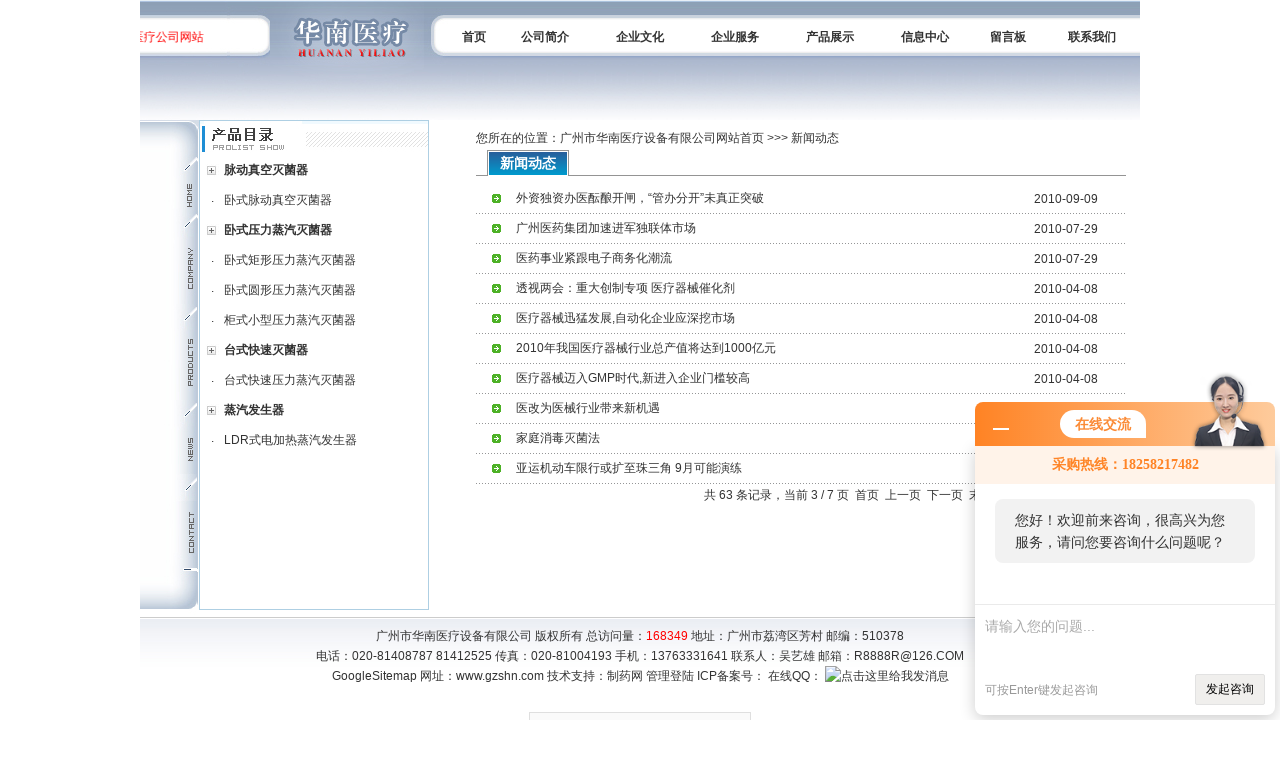

--- FILE ---
content_type: text/html; charset=utf-8
request_url: http://www.gzshn.com/news-p3/
body_size: 4232
content:
<!DOCTYPE html PUBLIC "-//W3C//DTD XHTML 1.0 Transitional//EN" "http://www.w3.org/TR/xhtml1/DTD/xhtml1-transitional.dtd">
<html xmlns="http://www.w3.org/1999/xhtml">
<head>
<link rel="canonical" href="http://http://www.gzshn.com/news/" />

<meta http-equiv="Content-Type" content="text/html; charset=utf-8" />
<TITLE>公司动态_第(3)页－广州市华南医疗设备有限公司</TITLE>
<link href="/skins/8582/css.css" rel="stylesheet" type="text/css" />
<script language="javaScript" src="/js/JSChat.js"></script><script language="javaScript">function ChatBoxClickGXH() { DoChatBoxClickGXH('http://chat.zyzhan.com',12750) }</script><script>!window.jQuery && document.write('<script src="https://public.mtnets.com/Plugins/jQuery/2.2.4/jquery-2.2.4.min.js">'+'</scr'+'ipt>');</script><script type="text/javascript" src="http://chat.zyzhan.com/chat/KFCenterBox/8582"></script><script type="text/javascript" src="http://chat.zyzhan.com/chat/KFLeftBox/8582"></script><script>
(function(){
var bp = document.createElement('script');
var curProtocol = window.location.protocol.split(':')[0];
if (curProtocol === 'https') {
bp.src = 'https://zz.bdstatic.com/linksubmit/push.js';
}
else {
bp.src = 'http://push.zhanzhang.baidu.com/push.js';
}
var s = document.getElementsByTagName("script")[0];
s.parentNode.insertBefore(bp, s);
})();
</script>
</head>

<body>
<table width="1000" border="0" align="center" cellpadding="0" cellspacing="0">
  <tr>
    <td width="136" valign="top" background="/skins/8582/images/top1.jpg"><table width="100%" border="0" cellspacing="0" cellpadding="0">
      <tr>
        <td height="25" colspan="2">&nbsp;</td>
      </tr>
      <tr>
        <td height="25">
		<MARQUEE onmouseover=stop() onmouseout=start() scrollAmount=4><span style="color:#ff0000; text-align:center; padding-right:25px;">欢迎光临华南医疗公司网站</span></MARQUEE></td>
        <td width="15">&nbsp;</td>
      </tr>
    </table></td>
    <td width="145"><img src="/skins/8582/images/top2.jpg" width="154" height="120" /></td>
    <td width="26"><img src="/skins/8582/images/top3.jpg" width="26" height="120" /></td>
    <td valign="top" background="/skins/8582/images/top4.jpg"><table width="690" border="0" cellspacing="0" cellpadding="0">
      <tr>
        <td height="25">&nbsp;</td>
        <td>&nbsp;</td>
        <td>&nbsp;</td>
        <td>&nbsp;</td>
        <td>&nbsp;</td>
        <td>&nbsp;</td>
        <td>&nbsp;</td>
        <td>&nbsp;</td>
      </tr>
      <tr>
        <td height="25" align="center"><a href="\"><strong>首页</strong></a></td>
        <td align="center"><a href="/aboutus/"><strong>公司简介</strong></a></td>
        <td align="center"><a href="/anther1/"><strong>企业文化</strong></a></td>
        <td align="center"><a href="/anther2/"><strong>企业服务</strong></a></td>
        <td align="center"><a href="/products/"><strong>产品展示</strong></a></td>
        <td align="center"><a href="/news/"><strong>信息中心</strong></a></td>
        <td align="center"><a href="/order/"><strong>留言板</strong></a></td>
        <td align="center"><a href="/contact/"><strong>联系我们</strong></a></td>
      </tr>
    </table></td>
  </tr>
</table>
<script src="http://www.zyzhan.com/mystat.aspx?u=zxcvbnm888888"></script>
<table width="1000" border="0" cellspacing="0" align="center" cellpadding="0">
  <tr>
    <td width="59" valign="top"><img src="/skins/8582/images/demo_01.jpg" width="59" height="496" border="0" usemap="#Map1" /></td>
    <td width="250" valign="top"><table width="200" height="490" border="0" cellpadding="0" cellspacing="0" style="border:solid 1px #AECFE3;">
      
      <tr>
        <td valign="top"><table width="200" border="0" cellspacing="0" cellpadding="0">
  <tr>
    <td><img src="/skins/8582/images/ti.jpg" width="228" height="35" /></td>
  </tr>
</table>

<table width="189" height="30" border="0" cellpadding="0" cellspacing="0" class="tablebottom_dashed">
            <tr>
              <td width="25" align="center"><div align="center"><img src="/skins/8582/images/icon2.jpg"  /></div></td>
              <td width="175" align="left"><span class="test14"><a href="/zxcvbnm8-ParentList-23998/" title="脉动真空灭菌器" target="_blank"><strong>脉动真空灭菌器</strong></a></span></td>
            </tr>
          </table>
            <table width="196" height="30" border="0" cellpadding="0" cellspacing="0" class="tablebottom_dashed">
              <tr>
                <td width="25" align="center">·</td>
                <td width="175" align="left"><span class="zw"><a href="/zxcvbnm8-SonList-75054/" target="_blank" title="卧式脉动真空灭菌器">卧式脉动真空灭菌器</a></span></td>
              </tr>
            </table>	<table width="189" height="30" border="0" cellpadding="0" cellspacing="0" class="tablebottom_dashed">
            <tr>
              <td width="25" align="center"><div align="center"><img src="/skins/8582/images/icon2.jpg"  /></div></td>
              <td width="175" align="left"><span class="test14"><a href="/zxcvbnm8-ParentList-55595/" title="卧式压力蒸汽灭菌器" target="_blank"><strong>卧式压力蒸汽灭菌器</strong></a></span></td>
            </tr>
          </table>
            <table width="196" height="30" border="0" cellpadding="0" cellspacing="0" class="tablebottom_dashed">
              <tr>
                <td width="25" align="center">·</td>
                <td width="175" align="left"><span class="zw"><a href="/zxcvbnm8-SonList-55642/" target="_blank" title="卧式矩形压力蒸汽灭菌器">卧式矩形压力蒸汽灭菌器</a></span></td>
              </tr>
            </table>
            <table width="196" height="30" border="0" cellpadding="0" cellspacing="0" class="tablebottom_dashed">
              <tr>
                <td width="25" align="center">·</td>
                <td width="175" align="left"><span class="zw"><a href="/zxcvbnm8-SonList-115328/" target="_blank" title="卧式圆形压力蒸汽灭菌器">卧式圆形压力蒸汽灭菌器</a></span></td>
              </tr>
            </table>
            <table width="196" height="30" border="0" cellpadding="0" cellspacing="0" class="tablebottom_dashed">
              <tr>
                <td width="25" align="center">·</td>
                <td width="175" align="left"><span class="zw"><a href="/zxcvbnm8-SonList-115391/" target="_blank" title="柜式小型压力蒸汽灭菌器">柜式小型压力蒸汽灭菌器</a></span></td>
              </tr>
            </table>	<table width="189" height="30" border="0" cellpadding="0" cellspacing="0" class="tablebottom_dashed">
            <tr>
              <td width="25" align="center"><div align="center"><img src="/skins/8582/images/icon2.jpg"  /></div></td>
              <td width="175" align="left"><span class="test14"><a href="/zxcvbnm8-ParentList-23997/" title="台式快速灭菌器" target="_blank"><strong>台式快速灭菌器</strong></a></span></td>
            </tr>
          </table>
            <table width="196" height="30" border="0" cellpadding="0" cellspacing="0" class="tablebottom_dashed">
              <tr>
                <td width="25" align="center">·</td>
                <td width="175" align="left"><span class="zw"><a href="/zxcvbnm8-SonList-115327/" target="_blank" title="台式快速压力蒸汽灭菌器">台式快速压力蒸汽灭菌器</a></span></td>
              </tr>
            </table>	<table width="189" height="30" border="0" cellpadding="0" cellspacing="0" class="tablebottom_dashed">
            <tr>
              <td width="25" align="center"><div align="center"><img src="/skins/8582/images/icon2.jpg"  /></div></td>
              <td width="175" align="left"><span class="test14"><a href="/zxcvbnm8-ParentList-24002/" title="蒸汽发生器" target="_blank"><strong>蒸汽发生器</strong></a></span></td>
            </tr>
          </table>
            <table width="196" height="30" border="0" cellpadding="0" cellspacing="0" class="tablebottom_dashed">
              <tr>
                <td width="25" align="center">·</td>
                <td width="175" align="left"><span class="zw"><a href="/zxcvbnm8-SonList-75049/" target="_blank" title="LDR式电加热蒸汽发生器">LDR式电加热蒸汽发生器</a></span></td>
              </tr>
            </table>	







</td>
      </tr>
    </table></td>
    <td width="13">&nbsp;</td>
    <td valign="top"><table width="100%" border="0" cellspacing="0" cellpadding="0">
      <tr>
        <td height="8"></td>
      </tr>
    </table>
	  <table width="650" border="0" align="center" cellpadding="5" cellspacing="0">
        <tr>
          <td height="22">您所在的位置：广州市华南医疗设备有限公司网站首页 &gt;&gt;&gt; 新闻动态 </td>
        </tr>
      </table>
	  <table width="650" border="0" align="center" cellpadding="0" cellspacing="0">
        <tr>
          <td height="26" valign="bottom" background="/skins/8582/images/lanmu_bg.png"><table width="100%" border="0" cellspacing="0" cellpadding="0">
              <tr>
                <td width="10" height="24">&nbsp;</td>
                <td width="84" class="f-14-fff-b"><div align="center"><strong>新闻动态</strong></div></td>
                <td>&nbsp;</td>
                <td width="6">&nbsp;</td>
                <td width="50">&nbsp;</td>
              </tr>
          </table></td>
        </tr>
        <tr>
          <td height="8"></td>
        </tr>
      </table>
	  
      <table width="650" border="0" align="center" cellpadding="0" cellspacing="0" background="/skins/8582/images/news_bg.gif">
        <tr>
          <td width="40" height="30"><div align="center"><img src="/skins/8582/images/article_common.gif" width="9" /></div></td>
          <td class="f-25"><a href="/zxcvbnm8-News-8232/" title="外资独资办医酝酿开闸，“管办分开”未真正突破" target="_blank">外资独资办医酝酿开闸，“管办分开”未真正突破</a><a href="#"></a></td>
          <td width="120" class="f-ccc"><div align="center">2010-09-09</div></td>
        </tr>
      </table>
      
      <table width="650" border="0" align="center" cellpadding="0" cellspacing="0" background="/skins/8582/images/news_bg.gif">
        <tr>
          <td width="40" height="30"><div align="center"><img src="/skins/8582/images/article_common.gif" width="9" /></div></td>
          <td class="f-25"><a href="/zxcvbnm8-News-7209/" title="广州医药集团加速进军独联体市场" target="_blank">广州医药集团加速进军独联体市场</a><a href="#"></a></td>
          <td width="120" class="f-ccc"><div align="center">2010-07-29</div></td>
        </tr>
      </table>
      
      <table width="650" border="0" align="center" cellpadding="0" cellspacing="0" background="/skins/8582/images/news_bg.gif">
        <tr>
          <td width="40" height="30"><div align="center"><img src="/skins/8582/images/article_common.gif" width="9" /></div></td>
          <td class="f-25"><a href="/zxcvbnm8-News-7208/" title="医药事业紧跟电子商务化潮流" target="_blank">医药事业紧跟电子商务化潮流</a><a href="#"></a></td>
          <td width="120" class="f-ccc"><div align="center">2010-07-29</div></td>
        </tr>
      </table>
      
      <table width="650" border="0" align="center" cellpadding="0" cellspacing="0" background="/skins/8582/images/news_bg.gif">
        <tr>
          <td width="40" height="30"><div align="center"><img src="/skins/8582/images/article_common.gif" width="9" /></div></td>
          <td class="f-25"><a href="/zxcvbnm8-News-5618/" title="透视两会：重大创制专项 医疗器械催化剂" target="_blank">透视两会：重大创制专项 医疗器械催化剂</a><a href="#"></a></td>
          <td width="120" class="f-ccc"><div align="center">2010-04-08</div></td>
        </tr>
      </table>
      
      <table width="650" border="0" align="center" cellpadding="0" cellspacing="0" background="/skins/8582/images/news_bg.gif">
        <tr>
          <td width="40" height="30"><div align="center"><img src="/skins/8582/images/article_common.gif" width="9" /></div></td>
          <td class="f-25"><a href="/zxcvbnm8-News-5617/" title="医疗器械迅猛发展,自动化企业应深挖市场" target="_blank">医疗器械迅猛发展,自动化企业应深挖市场</a><a href="#"></a></td>
          <td width="120" class="f-ccc"><div align="center">2010-04-08</div></td>
        </tr>
      </table>
      
      <table width="650" border="0" align="center" cellpadding="0" cellspacing="0" background="/skins/8582/images/news_bg.gif">
        <tr>
          <td width="40" height="30"><div align="center"><img src="/skins/8582/images/article_common.gif" width="9" /></div></td>
          <td class="f-25"><a href="/zxcvbnm8-News-5616/" title="2010年我国医疗器械行业总产值将达到1000亿元" target="_blank">2010年我国医疗器械行业总产值将达到1000亿元</a><a href="#"></a></td>
          <td width="120" class="f-ccc"><div align="center">2010-04-08</div></td>
        </tr>
      </table>
      
      <table width="650" border="0" align="center" cellpadding="0" cellspacing="0" background="/skins/8582/images/news_bg.gif">
        <tr>
          <td width="40" height="30"><div align="center"><img src="/skins/8582/images/article_common.gif" width="9" /></div></td>
          <td class="f-25"><a href="/zxcvbnm8-News-5615/" title="医疗器械迈入GMP时代,新进入企业门槛较高" target="_blank">医疗器械迈入GMP时代,新进入企业门槛较高</a><a href="#"></a></td>
          <td width="120" class="f-ccc"><div align="center">2010-04-08</div></td>
        </tr>
      </table>
      
      <table width="650" border="0" align="center" cellpadding="0" cellspacing="0" background="/skins/8582/images/news_bg.gif">
        <tr>
          <td width="40" height="30"><div align="center"><img src="/skins/8582/images/article_common.gif" width="9" /></div></td>
          <td class="f-25"><a href="/zxcvbnm8-News-5614/" title="医改为医械行业带来新机遇" target="_blank">医改为医械行业带来新机遇</a><a href="#"></a></td>
          <td width="120" class="f-ccc"><div align="center">2010-04-08</div></td>
        </tr>
      </table>
      
      <table width="650" border="0" align="center" cellpadding="0" cellspacing="0" background="/skins/8582/images/news_bg.gif">
        <tr>
          <td width="40" height="30"><div align="center"><img src="/skins/8582/images/article_common.gif" width="9" /></div></td>
          <td class="f-25"><a href="/zxcvbnm8-News-5585/" title="家庭消毒灭菌法" target="_blank">家庭消毒灭菌法</a><a href="#"></a></td>
          <td width="120" class="f-ccc"><div align="center">2010-04-06</div></td>
        </tr>
      </table>
      
      <table width="650" border="0" align="center" cellpadding="0" cellspacing="0" background="/skins/8582/images/news_bg.gif">
        <tr>
          <td width="40" height="30"><div align="center"><img src="/skins/8582/images/article_common.gif" width="9" /></div></td>
          <td class="f-25"><a href="/zxcvbnm8-News-5455/" title="亚运机动车限行或扩至珠三角 9月可能演练" target="_blank">亚运机动车限行或扩至珠三角 9月可能演练</a><a href="#"></a></td>
          <td width="120" class="f-ccc"><div align="center">2010-03-23</div></td>
        </tr>
      </table>
      
      <table width="650" border="0" align="center" cellpadding="0" cellspacing="0">
        <tr>
          <td height="20" align="right">共&nbsp;63&nbsp;条记录，当前&nbsp;3&nbsp;/&nbsp;7&nbsp;页&nbsp;&nbsp;<a href="/news-p1/">首页</a>&nbsp;&nbsp;<a href="/news-p2/">上一页</a>&nbsp;&nbsp;<a href="/news-p4/">下一页</a>&nbsp;&nbsp;<a href="/news-p7/">末页</a>&nbsp;&nbsp;跳转到第<input style="width:20px" class="p_input" type="text" name="custompage" id="custompage" onkeypress="return event.keyCode>=48&&event.keyCode<=57" onKeyDown="if(event.keyCode==13) {window.location='/news-p'+this.value; return false;}">页&nbsp;<input type="button" value="GO" style="width:40px;height:22px" onclick="window.location='/news-p'+document.getElementById('custompage').value;" /></td>
        </tr>
      </table></td>
  </tr>
</table>
<table width="1000" height="81" border="0" align="center" cellpadding="0" cellspacing="0" background="/skins/8582/images/foot.gif">
  <tr>
<td align="center" style="line-height:20px">广州市华南医疗设备有限公司 版权所有  总访问量：<span style="color:#FF0000">168349</span> 地址：广州市荔湾区芳村 邮编：510378<BR>
      电话：020-81408787 81412525 传真：020-81004193 手机：13763331641 联系人：吴艺雄 邮箱：<A href="mailto:R8888R@126.COM" target="_blank">R8888R@126.COM</A><BR>
    <A href="/sitemap.xml" target="_blank">GoogleSitemap</A> 网址：www.gzshn.com 技术支持：<A href="http://www.zyzhan.com" target="_blank">制药网</A>    <A href="http://www.zyzhan.com/login" target="_blank">管理登陆</A> ICP备案号：<A href="http://beian.miit.gov.cn/" target="_blank"></A> 在线QQ：<a target=blank href=tencent://message/?uin=652425181&Site=http://www.gl-valves.com&Menu=yes> <img border="0" SRC=http://wpa.qq.com/pa?p=1:652425181:8 alt="点击这里给我发消息" /></a></td>
  </tr>
</table>
<link rel="stylesheet" type="text/css" href="/css/bottom_style.css">
<div class="NEW">
	<div class="ly_grade">
		<h3><a href="http://www.zyzhan.com" target="_blank" rel="nofollow">制药网</a></h3>
		<div class="gra_main">
			<a href="http://www.zyzhan.com/service/service3.html" rel="nofollow"  target="_blank" >
				<p class="m_l"><img src="http://www.zyzhan.com/images/Package/免费会员_a.png" alt="免费会员" /></p>
				<p class="m_c">免费会员</p>
				<p class="m_r">第<span>19</span>年</p>
				<div class="clear"></div>
			</a>
		</div>
		<div class="gra_sc">推荐收藏该企业网站</div>
	</div>
</div>


<map name="Map1" id="Map1">
  <area shape="rect" coords="32,381,64,437" href="/contact/" /><area shape="rect" coords="36,304,75,350" href="/news/" /><area shape="rect" coords="35,212,70,276" href="/products/" /><area shape="rect" coords="34,114,64,174" href="/aboutus/" /><area shape="rect" coords="34,46,63,95" href="/" />
</map></body>
</html>


--- FILE ---
content_type: text/css
request_url: http://www.gzshn.com/skins/8582/css.css
body_size: 431
content:
body {
margin:0px;
background-color:#FFFFFF;
}
td{
color:#333333;
font-size:12px;
}
.f-ff0000{
color:#FF0000;
}
.bian-right{
border-right:1px solid #CCCCCC;
}
.bian4{
border:1px solid #CCCCCC;
}
.f-fff{
color:#FFFFFF;
}
a:link{
color:#333333;
text-decoration:none;
}
a:visited{
color:#333333;
text-decoration:none;
}
a:hover{
color:#ff6600;
text-decoration:underline;
}
a:active{
color:#333333;
text-decoration:none;
}
.f-25{
line-height:25px;
}
.f-14-fff-b{
color:#FFFFFF;
font-size:14px;
font-weight:bold;
}
.f-ff0000{
color:#FF0000;
}
.f-14{
font-size:14px;
font-weight:bold;
}
a.f-14:link{
font-size:14px;
font-weight:bold;
color:#333333;
text-decoration:none;
}
a.f-14:visited{
font-size:14px;
font-weight:bold;
color:#333333;
text-decoration:none;
}
a.f-14:hover{
font-size:14px;
font-weight:bold;
color:#ff6600;
text-decoration:underline;
}
a.f-14:active{
font-size:14px;
font-weight:bold;
color:#333333;
text-decoration:none;
}
h3{
font-size:14px;
margin:5px 0px;
}
h1{
font-size:12px;
margin:0px;
}
.left-pro{font-size:12px; text-decoration:none; color:#333333; font-weight:bold}
a.left-pro:link{font-size:12px; text-decoration:none; color:#333333; font-weight:bold}
a.left-pro:visited{font-size:12px; text-decoration:none; color:#333333; font-weight:bold}
a.left-pro:hover{font-size:12px; text-decoration:underline; color:#ff6600; font-weight:bold}
a.left-pro:active{font-size:12px; text-decoration:none; color:#333333; font-weight:bold}

.ziliao{font-size:12px; color:#FF0000; text-decoration:none}
a.ziliao:link{font-size:12px; color:#FF0000; text-decoration:none}
a.ziliao:visited{font-size:12px; color:#FF0000; text-decoration:none}
a.ziliao:hover{font-size:12px; color:#FF0000; text-decoration:none}
a.ziliao:active{font-size:12px; color:#FF0000; text-decoration:none}

